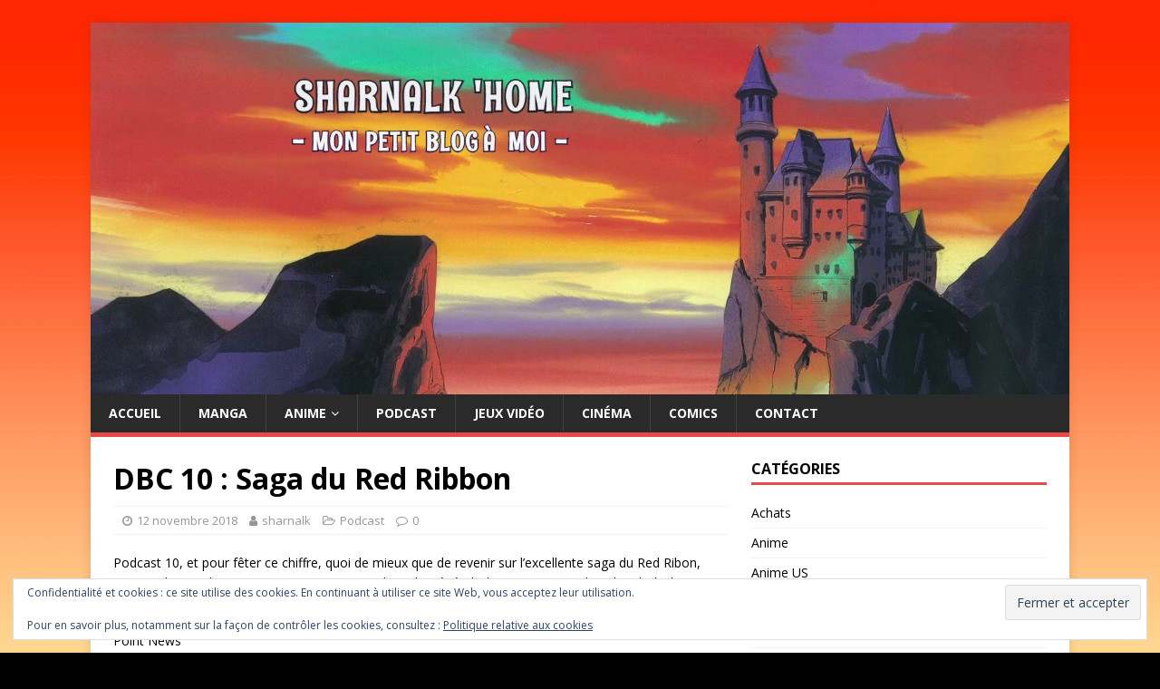

--- FILE ---
content_type: text/html; charset=utf-8
request_url: https://www.google.com/recaptcha/api2/anchor?ar=1&k=6LfmYDIpAAAAAGlzIfFQ0CWbZOCm3e9_P6faI8-n&co=aHR0cHM6Ly9zaGFybmFsay5jb206NDQz&hl=en&v=PoyoqOPhxBO7pBk68S4YbpHZ&size=normal&anchor-ms=20000&execute-ms=30000&cb=tyn1nr4je2z9
body_size: 49382
content:
<!DOCTYPE HTML><html dir="ltr" lang="en"><head><meta http-equiv="Content-Type" content="text/html; charset=UTF-8">
<meta http-equiv="X-UA-Compatible" content="IE=edge">
<title>reCAPTCHA</title>
<style type="text/css">
/* cyrillic-ext */
@font-face {
  font-family: 'Roboto';
  font-style: normal;
  font-weight: 400;
  font-stretch: 100%;
  src: url(//fonts.gstatic.com/s/roboto/v48/KFO7CnqEu92Fr1ME7kSn66aGLdTylUAMa3GUBHMdazTgWw.woff2) format('woff2');
  unicode-range: U+0460-052F, U+1C80-1C8A, U+20B4, U+2DE0-2DFF, U+A640-A69F, U+FE2E-FE2F;
}
/* cyrillic */
@font-face {
  font-family: 'Roboto';
  font-style: normal;
  font-weight: 400;
  font-stretch: 100%;
  src: url(//fonts.gstatic.com/s/roboto/v48/KFO7CnqEu92Fr1ME7kSn66aGLdTylUAMa3iUBHMdazTgWw.woff2) format('woff2');
  unicode-range: U+0301, U+0400-045F, U+0490-0491, U+04B0-04B1, U+2116;
}
/* greek-ext */
@font-face {
  font-family: 'Roboto';
  font-style: normal;
  font-weight: 400;
  font-stretch: 100%;
  src: url(//fonts.gstatic.com/s/roboto/v48/KFO7CnqEu92Fr1ME7kSn66aGLdTylUAMa3CUBHMdazTgWw.woff2) format('woff2');
  unicode-range: U+1F00-1FFF;
}
/* greek */
@font-face {
  font-family: 'Roboto';
  font-style: normal;
  font-weight: 400;
  font-stretch: 100%;
  src: url(//fonts.gstatic.com/s/roboto/v48/KFO7CnqEu92Fr1ME7kSn66aGLdTylUAMa3-UBHMdazTgWw.woff2) format('woff2');
  unicode-range: U+0370-0377, U+037A-037F, U+0384-038A, U+038C, U+038E-03A1, U+03A3-03FF;
}
/* math */
@font-face {
  font-family: 'Roboto';
  font-style: normal;
  font-weight: 400;
  font-stretch: 100%;
  src: url(//fonts.gstatic.com/s/roboto/v48/KFO7CnqEu92Fr1ME7kSn66aGLdTylUAMawCUBHMdazTgWw.woff2) format('woff2');
  unicode-range: U+0302-0303, U+0305, U+0307-0308, U+0310, U+0312, U+0315, U+031A, U+0326-0327, U+032C, U+032F-0330, U+0332-0333, U+0338, U+033A, U+0346, U+034D, U+0391-03A1, U+03A3-03A9, U+03B1-03C9, U+03D1, U+03D5-03D6, U+03F0-03F1, U+03F4-03F5, U+2016-2017, U+2034-2038, U+203C, U+2040, U+2043, U+2047, U+2050, U+2057, U+205F, U+2070-2071, U+2074-208E, U+2090-209C, U+20D0-20DC, U+20E1, U+20E5-20EF, U+2100-2112, U+2114-2115, U+2117-2121, U+2123-214F, U+2190, U+2192, U+2194-21AE, U+21B0-21E5, U+21F1-21F2, U+21F4-2211, U+2213-2214, U+2216-22FF, U+2308-230B, U+2310, U+2319, U+231C-2321, U+2336-237A, U+237C, U+2395, U+239B-23B7, U+23D0, U+23DC-23E1, U+2474-2475, U+25AF, U+25B3, U+25B7, U+25BD, U+25C1, U+25CA, U+25CC, U+25FB, U+266D-266F, U+27C0-27FF, U+2900-2AFF, U+2B0E-2B11, U+2B30-2B4C, U+2BFE, U+3030, U+FF5B, U+FF5D, U+1D400-1D7FF, U+1EE00-1EEFF;
}
/* symbols */
@font-face {
  font-family: 'Roboto';
  font-style: normal;
  font-weight: 400;
  font-stretch: 100%;
  src: url(//fonts.gstatic.com/s/roboto/v48/KFO7CnqEu92Fr1ME7kSn66aGLdTylUAMaxKUBHMdazTgWw.woff2) format('woff2');
  unicode-range: U+0001-000C, U+000E-001F, U+007F-009F, U+20DD-20E0, U+20E2-20E4, U+2150-218F, U+2190, U+2192, U+2194-2199, U+21AF, U+21E6-21F0, U+21F3, U+2218-2219, U+2299, U+22C4-22C6, U+2300-243F, U+2440-244A, U+2460-24FF, U+25A0-27BF, U+2800-28FF, U+2921-2922, U+2981, U+29BF, U+29EB, U+2B00-2BFF, U+4DC0-4DFF, U+FFF9-FFFB, U+10140-1018E, U+10190-1019C, U+101A0, U+101D0-101FD, U+102E0-102FB, U+10E60-10E7E, U+1D2C0-1D2D3, U+1D2E0-1D37F, U+1F000-1F0FF, U+1F100-1F1AD, U+1F1E6-1F1FF, U+1F30D-1F30F, U+1F315, U+1F31C, U+1F31E, U+1F320-1F32C, U+1F336, U+1F378, U+1F37D, U+1F382, U+1F393-1F39F, U+1F3A7-1F3A8, U+1F3AC-1F3AF, U+1F3C2, U+1F3C4-1F3C6, U+1F3CA-1F3CE, U+1F3D4-1F3E0, U+1F3ED, U+1F3F1-1F3F3, U+1F3F5-1F3F7, U+1F408, U+1F415, U+1F41F, U+1F426, U+1F43F, U+1F441-1F442, U+1F444, U+1F446-1F449, U+1F44C-1F44E, U+1F453, U+1F46A, U+1F47D, U+1F4A3, U+1F4B0, U+1F4B3, U+1F4B9, U+1F4BB, U+1F4BF, U+1F4C8-1F4CB, U+1F4D6, U+1F4DA, U+1F4DF, U+1F4E3-1F4E6, U+1F4EA-1F4ED, U+1F4F7, U+1F4F9-1F4FB, U+1F4FD-1F4FE, U+1F503, U+1F507-1F50B, U+1F50D, U+1F512-1F513, U+1F53E-1F54A, U+1F54F-1F5FA, U+1F610, U+1F650-1F67F, U+1F687, U+1F68D, U+1F691, U+1F694, U+1F698, U+1F6AD, U+1F6B2, U+1F6B9-1F6BA, U+1F6BC, U+1F6C6-1F6CF, U+1F6D3-1F6D7, U+1F6E0-1F6EA, U+1F6F0-1F6F3, U+1F6F7-1F6FC, U+1F700-1F7FF, U+1F800-1F80B, U+1F810-1F847, U+1F850-1F859, U+1F860-1F887, U+1F890-1F8AD, U+1F8B0-1F8BB, U+1F8C0-1F8C1, U+1F900-1F90B, U+1F93B, U+1F946, U+1F984, U+1F996, U+1F9E9, U+1FA00-1FA6F, U+1FA70-1FA7C, U+1FA80-1FA89, U+1FA8F-1FAC6, U+1FACE-1FADC, U+1FADF-1FAE9, U+1FAF0-1FAF8, U+1FB00-1FBFF;
}
/* vietnamese */
@font-face {
  font-family: 'Roboto';
  font-style: normal;
  font-weight: 400;
  font-stretch: 100%;
  src: url(//fonts.gstatic.com/s/roboto/v48/KFO7CnqEu92Fr1ME7kSn66aGLdTylUAMa3OUBHMdazTgWw.woff2) format('woff2');
  unicode-range: U+0102-0103, U+0110-0111, U+0128-0129, U+0168-0169, U+01A0-01A1, U+01AF-01B0, U+0300-0301, U+0303-0304, U+0308-0309, U+0323, U+0329, U+1EA0-1EF9, U+20AB;
}
/* latin-ext */
@font-face {
  font-family: 'Roboto';
  font-style: normal;
  font-weight: 400;
  font-stretch: 100%;
  src: url(//fonts.gstatic.com/s/roboto/v48/KFO7CnqEu92Fr1ME7kSn66aGLdTylUAMa3KUBHMdazTgWw.woff2) format('woff2');
  unicode-range: U+0100-02BA, U+02BD-02C5, U+02C7-02CC, U+02CE-02D7, U+02DD-02FF, U+0304, U+0308, U+0329, U+1D00-1DBF, U+1E00-1E9F, U+1EF2-1EFF, U+2020, U+20A0-20AB, U+20AD-20C0, U+2113, U+2C60-2C7F, U+A720-A7FF;
}
/* latin */
@font-face {
  font-family: 'Roboto';
  font-style: normal;
  font-weight: 400;
  font-stretch: 100%;
  src: url(//fonts.gstatic.com/s/roboto/v48/KFO7CnqEu92Fr1ME7kSn66aGLdTylUAMa3yUBHMdazQ.woff2) format('woff2');
  unicode-range: U+0000-00FF, U+0131, U+0152-0153, U+02BB-02BC, U+02C6, U+02DA, U+02DC, U+0304, U+0308, U+0329, U+2000-206F, U+20AC, U+2122, U+2191, U+2193, U+2212, U+2215, U+FEFF, U+FFFD;
}
/* cyrillic-ext */
@font-face {
  font-family: 'Roboto';
  font-style: normal;
  font-weight: 500;
  font-stretch: 100%;
  src: url(//fonts.gstatic.com/s/roboto/v48/KFO7CnqEu92Fr1ME7kSn66aGLdTylUAMa3GUBHMdazTgWw.woff2) format('woff2');
  unicode-range: U+0460-052F, U+1C80-1C8A, U+20B4, U+2DE0-2DFF, U+A640-A69F, U+FE2E-FE2F;
}
/* cyrillic */
@font-face {
  font-family: 'Roboto';
  font-style: normal;
  font-weight: 500;
  font-stretch: 100%;
  src: url(//fonts.gstatic.com/s/roboto/v48/KFO7CnqEu92Fr1ME7kSn66aGLdTylUAMa3iUBHMdazTgWw.woff2) format('woff2');
  unicode-range: U+0301, U+0400-045F, U+0490-0491, U+04B0-04B1, U+2116;
}
/* greek-ext */
@font-face {
  font-family: 'Roboto';
  font-style: normal;
  font-weight: 500;
  font-stretch: 100%;
  src: url(//fonts.gstatic.com/s/roboto/v48/KFO7CnqEu92Fr1ME7kSn66aGLdTylUAMa3CUBHMdazTgWw.woff2) format('woff2');
  unicode-range: U+1F00-1FFF;
}
/* greek */
@font-face {
  font-family: 'Roboto';
  font-style: normal;
  font-weight: 500;
  font-stretch: 100%;
  src: url(//fonts.gstatic.com/s/roboto/v48/KFO7CnqEu92Fr1ME7kSn66aGLdTylUAMa3-UBHMdazTgWw.woff2) format('woff2');
  unicode-range: U+0370-0377, U+037A-037F, U+0384-038A, U+038C, U+038E-03A1, U+03A3-03FF;
}
/* math */
@font-face {
  font-family: 'Roboto';
  font-style: normal;
  font-weight: 500;
  font-stretch: 100%;
  src: url(//fonts.gstatic.com/s/roboto/v48/KFO7CnqEu92Fr1ME7kSn66aGLdTylUAMawCUBHMdazTgWw.woff2) format('woff2');
  unicode-range: U+0302-0303, U+0305, U+0307-0308, U+0310, U+0312, U+0315, U+031A, U+0326-0327, U+032C, U+032F-0330, U+0332-0333, U+0338, U+033A, U+0346, U+034D, U+0391-03A1, U+03A3-03A9, U+03B1-03C9, U+03D1, U+03D5-03D6, U+03F0-03F1, U+03F4-03F5, U+2016-2017, U+2034-2038, U+203C, U+2040, U+2043, U+2047, U+2050, U+2057, U+205F, U+2070-2071, U+2074-208E, U+2090-209C, U+20D0-20DC, U+20E1, U+20E5-20EF, U+2100-2112, U+2114-2115, U+2117-2121, U+2123-214F, U+2190, U+2192, U+2194-21AE, U+21B0-21E5, U+21F1-21F2, U+21F4-2211, U+2213-2214, U+2216-22FF, U+2308-230B, U+2310, U+2319, U+231C-2321, U+2336-237A, U+237C, U+2395, U+239B-23B7, U+23D0, U+23DC-23E1, U+2474-2475, U+25AF, U+25B3, U+25B7, U+25BD, U+25C1, U+25CA, U+25CC, U+25FB, U+266D-266F, U+27C0-27FF, U+2900-2AFF, U+2B0E-2B11, U+2B30-2B4C, U+2BFE, U+3030, U+FF5B, U+FF5D, U+1D400-1D7FF, U+1EE00-1EEFF;
}
/* symbols */
@font-face {
  font-family: 'Roboto';
  font-style: normal;
  font-weight: 500;
  font-stretch: 100%;
  src: url(//fonts.gstatic.com/s/roboto/v48/KFO7CnqEu92Fr1ME7kSn66aGLdTylUAMaxKUBHMdazTgWw.woff2) format('woff2');
  unicode-range: U+0001-000C, U+000E-001F, U+007F-009F, U+20DD-20E0, U+20E2-20E4, U+2150-218F, U+2190, U+2192, U+2194-2199, U+21AF, U+21E6-21F0, U+21F3, U+2218-2219, U+2299, U+22C4-22C6, U+2300-243F, U+2440-244A, U+2460-24FF, U+25A0-27BF, U+2800-28FF, U+2921-2922, U+2981, U+29BF, U+29EB, U+2B00-2BFF, U+4DC0-4DFF, U+FFF9-FFFB, U+10140-1018E, U+10190-1019C, U+101A0, U+101D0-101FD, U+102E0-102FB, U+10E60-10E7E, U+1D2C0-1D2D3, U+1D2E0-1D37F, U+1F000-1F0FF, U+1F100-1F1AD, U+1F1E6-1F1FF, U+1F30D-1F30F, U+1F315, U+1F31C, U+1F31E, U+1F320-1F32C, U+1F336, U+1F378, U+1F37D, U+1F382, U+1F393-1F39F, U+1F3A7-1F3A8, U+1F3AC-1F3AF, U+1F3C2, U+1F3C4-1F3C6, U+1F3CA-1F3CE, U+1F3D4-1F3E0, U+1F3ED, U+1F3F1-1F3F3, U+1F3F5-1F3F7, U+1F408, U+1F415, U+1F41F, U+1F426, U+1F43F, U+1F441-1F442, U+1F444, U+1F446-1F449, U+1F44C-1F44E, U+1F453, U+1F46A, U+1F47D, U+1F4A3, U+1F4B0, U+1F4B3, U+1F4B9, U+1F4BB, U+1F4BF, U+1F4C8-1F4CB, U+1F4D6, U+1F4DA, U+1F4DF, U+1F4E3-1F4E6, U+1F4EA-1F4ED, U+1F4F7, U+1F4F9-1F4FB, U+1F4FD-1F4FE, U+1F503, U+1F507-1F50B, U+1F50D, U+1F512-1F513, U+1F53E-1F54A, U+1F54F-1F5FA, U+1F610, U+1F650-1F67F, U+1F687, U+1F68D, U+1F691, U+1F694, U+1F698, U+1F6AD, U+1F6B2, U+1F6B9-1F6BA, U+1F6BC, U+1F6C6-1F6CF, U+1F6D3-1F6D7, U+1F6E0-1F6EA, U+1F6F0-1F6F3, U+1F6F7-1F6FC, U+1F700-1F7FF, U+1F800-1F80B, U+1F810-1F847, U+1F850-1F859, U+1F860-1F887, U+1F890-1F8AD, U+1F8B0-1F8BB, U+1F8C0-1F8C1, U+1F900-1F90B, U+1F93B, U+1F946, U+1F984, U+1F996, U+1F9E9, U+1FA00-1FA6F, U+1FA70-1FA7C, U+1FA80-1FA89, U+1FA8F-1FAC6, U+1FACE-1FADC, U+1FADF-1FAE9, U+1FAF0-1FAF8, U+1FB00-1FBFF;
}
/* vietnamese */
@font-face {
  font-family: 'Roboto';
  font-style: normal;
  font-weight: 500;
  font-stretch: 100%;
  src: url(//fonts.gstatic.com/s/roboto/v48/KFO7CnqEu92Fr1ME7kSn66aGLdTylUAMa3OUBHMdazTgWw.woff2) format('woff2');
  unicode-range: U+0102-0103, U+0110-0111, U+0128-0129, U+0168-0169, U+01A0-01A1, U+01AF-01B0, U+0300-0301, U+0303-0304, U+0308-0309, U+0323, U+0329, U+1EA0-1EF9, U+20AB;
}
/* latin-ext */
@font-face {
  font-family: 'Roboto';
  font-style: normal;
  font-weight: 500;
  font-stretch: 100%;
  src: url(//fonts.gstatic.com/s/roboto/v48/KFO7CnqEu92Fr1ME7kSn66aGLdTylUAMa3KUBHMdazTgWw.woff2) format('woff2');
  unicode-range: U+0100-02BA, U+02BD-02C5, U+02C7-02CC, U+02CE-02D7, U+02DD-02FF, U+0304, U+0308, U+0329, U+1D00-1DBF, U+1E00-1E9F, U+1EF2-1EFF, U+2020, U+20A0-20AB, U+20AD-20C0, U+2113, U+2C60-2C7F, U+A720-A7FF;
}
/* latin */
@font-face {
  font-family: 'Roboto';
  font-style: normal;
  font-weight: 500;
  font-stretch: 100%;
  src: url(//fonts.gstatic.com/s/roboto/v48/KFO7CnqEu92Fr1ME7kSn66aGLdTylUAMa3yUBHMdazQ.woff2) format('woff2');
  unicode-range: U+0000-00FF, U+0131, U+0152-0153, U+02BB-02BC, U+02C6, U+02DA, U+02DC, U+0304, U+0308, U+0329, U+2000-206F, U+20AC, U+2122, U+2191, U+2193, U+2212, U+2215, U+FEFF, U+FFFD;
}
/* cyrillic-ext */
@font-face {
  font-family: 'Roboto';
  font-style: normal;
  font-weight: 900;
  font-stretch: 100%;
  src: url(//fonts.gstatic.com/s/roboto/v48/KFO7CnqEu92Fr1ME7kSn66aGLdTylUAMa3GUBHMdazTgWw.woff2) format('woff2');
  unicode-range: U+0460-052F, U+1C80-1C8A, U+20B4, U+2DE0-2DFF, U+A640-A69F, U+FE2E-FE2F;
}
/* cyrillic */
@font-face {
  font-family: 'Roboto';
  font-style: normal;
  font-weight: 900;
  font-stretch: 100%;
  src: url(//fonts.gstatic.com/s/roboto/v48/KFO7CnqEu92Fr1ME7kSn66aGLdTylUAMa3iUBHMdazTgWw.woff2) format('woff2');
  unicode-range: U+0301, U+0400-045F, U+0490-0491, U+04B0-04B1, U+2116;
}
/* greek-ext */
@font-face {
  font-family: 'Roboto';
  font-style: normal;
  font-weight: 900;
  font-stretch: 100%;
  src: url(//fonts.gstatic.com/s/roboto/v48/KFO7CnqEu92Fr1ME7kSn66aGLdTylUAMa3CUBHMdazTgWw.woff2) format('woff2');
  unicode-range: U+1F00-1FFF;
}
/* greek */
@font-face {
  font-family: 'Roboto';
  font-style: normal;
  font-weight: 900;
  font-stretch: 100%;
  src: url(//fonts.gstatic.com/s/roboto/v48/KFO7CnqEu92Fr1ME7kSn66aGLdTylUAMa3-UBHMdazTgWw.woff2) format('woff2');
  unicode-range: U+0370-0377, U+037A-037F, U+0384-038A, U+038C, U+038E-03A1, U+03A3-03FF;
}
/* math */
@font-face {
  font-family: 'Roboto';
  font-style: normal;
  font-weight: 900;
  font-stretch: 100%;
  src: url(//fonts.gstatic.com/s/roboto/v48/KFO7CnqEu92Fr1ME7kSn66aGLdTylUAMawCUBHMdazTgWw.woff2) format('woff2');
  unicode-range: U+0302-0303, U+0305, U+0307-0308, U+0310, U+0312, U+0315, U+031A, U+0326-0327, U+032C, U+032F-0330, U+0332-0333, U+0338, U+033A, U+0346, U+034D, U+0391-03A1, U+03A3-03A9, U+03B1-03C9, U+03D1, U+03D5-03D6, U+03F0-03F1, U+03F4-03F5, U+2016-2017, U+2034-2038, U+203C, U+2040, U+2043, U+2047, U+2050, U+2057, U+205F, U+2070-2071, U+2074-208E, U+2090-209C, U+20D0-20DC, U+20E1, U+20E5-20EF, U+2100-2112, U+2114-2115, U+2117-2121, U+2123-214F, U+2190, U+2192, U+2194-21AE, U+21B0-21E5, U+21F1-21F2, U+21F4-2211, U+2213-2214, U+2216-22FF, U+2308-230B, U+2310, U+2319, U+231C-2321, U+2336-237A, U+237C, U+2395, U+239B-23B7, U+23D0, U+23DC-23E1, U+2474-2475, U+25AF, U+25B3, U+25B7, U+25BD, U+25C1, U+25CA, U+25CC, U+25FB, U+266D-266F, U+27C0-27FF, U+2900-2AFF, U+2B0E-2B11, U+2B30-2B4C, U+2BFE, U+3030, U+FF5B, U+FF5D, U+1D400-1D7FF, U+1EE00-1EEFF;
}
/* symbols */
@font-face {
  font-family: 'Roboto';
  font-style: normal;
  font-weight: 900;
  font-stretch: 100%;
  src: url(//fonts.gstatic.com/s/roboto/v48/KFO7CnqEu92Fr1ME7kSn66aGLdTylUAMaxKUBHMdazTgWw.woff2) format('woff2');
  unicode-range: U+0001-000C, U+000E-001F, U+007F-009F, U+20DD-20E0, U+20E2-20E4, U+2150-218F, U+2190, U+2192, U+2194-2199, U+21AF, U+21E6-21F0, U+21F3, U+2218-2219, U+2299, U+22C4-22C6, U+2300-243F, U+2440-244A, U+2460-24FF, U+25A0-27BF, U+2800-28FF, U+2921-2922, U+2981, U+29BF, U+29EB, U+2B00-2BFF, U+4DC0-4DFF, U+FFF9-FFFB, U+10140-1018E, U+10190-1019C, U+101A0, U+101D0-101FD, U+102E0-102FB, U+10E60-10E7E, U+1D2C0-1D2D3, U+1D2E0-1D37F, U+1F000-1F0FF, U+1F100-1F1AD, U+1F1E6-1F1FF, U+1F30D-1F30F, U+1F315, U+1F31C, U+1F31E, U+1F320-1F32C, U+1F336, U+1F378, U+1F37D, U+1F382, U+1F393-1F39F, U+1F3A7-1F3A8, U+1F3AC-1F3AF, U+1F3C2, U+1F3C4-1F3C6, U+1F3CA-1F3CE, U+1F3D4-1F3E0, U+1F3ED, U+1F3F1-1F3F3, U+1F3F5-1F3F7, U+1F408, U+1F415, U+1F41F, U+1F426, U+1F43F, U+1F441-1F442, U+1F444, U+1F446-1F449, U+1F44C-1F44E, U+1F453, U+1F46A, U+1F47D, U+1F4A3, U+1F4B0, U+1F4B3, U+1F4B9, U+1F4BB, U+1F4BF, U+1F4C8-1F4CB, U+1F4D6, U+1F4DA, U+1F4DF, U+1F4E3-1F4E6, U+1F4EA-1F4ED, U+1F4F7, U+1F4F9-1F4FB, U+1F4FD-1F4FE, U+1F503, U+1F507-1F50B, U+1F50D, U+1F512-1F513, U+1F53E-1F54A, U+1F54F-1F5FA, U+1F610, U+1F650-1F67F, U+1F687, U+1F68D, U+1F691, U+1F694, U+1F698, U+1F6AD, U+1F6B2, U+1F6B9-1F6BA, U+1F6BC, U+1F6C6-1F6CF, U+1F6D3-1F6D7, U+1F6E0-1F6EA, U+1F6F0-1F6F3, U+1F6F7-1F6FC, U+1F700-1F7FF, U+1F800-1F80B, U+1F810-1F847, U+1F850-1F859, U+1F860-1F887, U+1F890-1F8AD, U+1F8B0-1F8BB, U+1F8C0-1F8C1, U+1F900-1F90B, U+1F93B, U+1F946, U+1F984, U+1F996, U+1F9E9, U+1FA00-1FA6F, U+1FA70-1FA7C, U+1FA80-1FA89, U+1FA8F-1FAC6, U+1FACE-1FADC, U+1FADF-1FAE9, U+1FAF0-1FAF8, U+1FB00-1FBFF;
}
/* vietnamese */
@font-face {
  font-family: 'Roboto';
  font-style: normal;
  font-weight: 900;
  font-stretch: 100%;
  src: url(//fonts.gstatic.com/s/roboto/v48/KFO7CnqEu92Fr1ME7kSn66aGLdTylUAMa3OUBHMdazTgWw.woff2) format('woff2');
  unicode-range: U+0102-0103, U+0110-0111, U+0128-0129, U+0168-0169, U+01A0-01A1, U+01AF-01B0, U+0300-0301, U+0303-0304, U+0308-0309, U+0323, U+0329, U+1EA0-1EF9, U+20AB;
}
/* latin-ext */
@font-face {
  font-family: 'Roboto';
  font-style: normal;
  font-weight: 900;
  font-stretch: 100%;
  src: url(//fonts.gstatic.com/s/roboto/v48/KFO7CnqEu92Fr1ME7kSn66aGLdTylUAMa3KUBHMdazTgWw.woff2) format('woff2');
  unicode-range: U+0100-02BA, U+02BD-02C5, U+02C7-02CC, U+02CE-02D7, U+02DD-02FF, U+0304, U+0308, U+0329, U+1D00-1DBF, U+1E00-1E9F, U+1EF2-1EFF, U+2020, U+20A0-20AB, U+20AD-20C0, U+2113, U+2C60-2C7F, U+A720-A7FF;
}
/* latin */
@font-face {
  font-family: 'Roboto';
  font-style: normal;
  font-weight: 900;
  font-stretch: 100%;
  src: url(//fonts.gstatic.com/s/roboto/v48/KFO7CnqEu92Fr1ME7kSn66aGLdTylUAMa3yUBHMdazQ.woff2) format('woff2');
  unicode-range: U+0000-00FF, U+0131, U+0152-0153, U+02BB-02BC, U+02C6, U+02DA, U+02DC, U+0304, U+0308, U+0329, U+2000-206F, U+20AC, U+2122, U+2191, U+2193, U+2212, U+2215, U+FEFF, U+FFFD;
}

</style>
<link rel="stylesheet" type="text/css" href="https://www.gstatic.com/recaptcha/releases/PoyoqOPhxBO7pBk68S4YbpHZ/styles__ltr.css">
<script nonce="H0w-X6E_68vMcW1mnXj9ig" type="text/javascript">window['__recaptcha_api'] = 'https://www.google.com/recaptcha/api2/';</script>
<script type="text/javascript" src="https://www.gstatic.com/recaptcha/releases/PoyoqOPhxBO7pBk68S4YbpHZ/recaptcha__en.js" nonce="H0w-X6E_68vMcW1mnXj9ig">
      
    </script></head>
<body><div id="rc-anchor-alert" class="rc-anchor-alert"></div>
<input type="hidden" id="recaptcha-token" value="[base64]">
<script type="text/javascript" nonce="H0w-X6E_68vMcW1mnXj9ig">
      recaptcha.anchor.Main.init("[\x22ainput\x22,[\x22bgdata\x22,\x22\x22,\[base64]/[base64]/[base64]/[base64]/[base64]/UltsKytdPUU6KEU8MjA0OD9SW2wrK109RT4+NnwxOTI6KChFJjY0NTEyKT09NTUyOTYmJk0rMTxjLmxlbmd0aCYmKGMuY2hhckNvZGVBdChNKzEpJjY0NTEyKT09NTYzMjA/[base64]/[base64]/[base64]/[base64]/[base64]/[base64]/[base64]\x22,\[base64]\\u003d\x22,\x22wrTCszzDijhrCsKsw6rDjsK6wrJzGDjDvxTDnsKFwpRUwp4lw6VlwpUiwpsRaBDCtTxhZjc5GsKKTHfDksO3KUbCoXMbNXRyw44gwqDCoiE0wqIUEQfCtTVhw4jDkzVmw47Dh1HDjwo8PsOnw6jDlmU/[base64]/Cn8KrFMOkPsKAw5J5Q2jCng3Clk5Nwqx6FsKiw47DvsKgEcKnSkvDs8OOScOuDsKBFUXCscOvw6jCgAbDqQVvwpgoasKEwroAw6HCq8ODCRDCssOgwoEBOjZEw6EGTA1Aw6FldcOXwpvDocOsa2sPCg7DpsK6w5nDhFbCmcOeWsKJKH/DvMKYCVDCuDFmJSVTRcKTwr/DrMKVwq7DshccMcKnBXrCiWEqwotzwrXCtcKQFAVPEMKLbsOOTQnDqQ3Ds8OoK0ZIe1ESwprDikzDhULCshjDtcO9IMKtL8KGworCr8O8Ej9mwp/Cq8OPGQRGw7vDjsOKwr3Dq8OiXMKRU1RZw6UVwqcIwqHDh8OfwqYlGXjCsMK2w792QAcpwpECK8K9aC/[base64]/CcKbRG5Pw6nDvzQbOsKMwpkAwppAw4xxCw0hXMKlw6ZZHgd8w5pHw6TDmn44bMO2dR4gJHzCvWfDvDN8wrlhw4bDvMOWP8KIZl1AesOtPMO8wrY9wpl/EiDDsDlxGcKlUG7CuBrDucOnwpAPUsK9QMOHwptGwrJ8w7bDrD9Zw4gpwotnU8OqD2Exw4LCr8KpMhjDh8Otw4p4wolQwpwRUXLCjlnDi0jDpDoILANWYMKeBsK5w4I0ASPDj8K/[base64]/wqVywrxKw7vCuMOEL0rDiHtYRcKREAnDow8NBsOcw5nCg8OowqjCjcOrO3XDkcOuw6Quw7bDvWbDtj9qwrXDvXA6wqXCgcOCd8OMwrzDj8KwJBgQw4jCjmQuNcOZwoMWaMOyw6UnbUdHEsKaeMKackbDghtpwoVZw6vDqMKXwpZaRMOHwpjCu8O/worDr0bDiQpHwr3CrMK2wqXDnsOWZsKxwqgkAnYSaMObwr7ClzwrETrCgMO4ZVhJwrTDnU4RwoRJTcKJKsK/UMOqeSAhCMONw4PCknUVw5I8K8K/wpczaFLCu8KjwoDDscODZ8OcZ1zDmQpqwr40w6xgBAjCncKPDcOFw4cGTcOoKWfDtMO8w6TCrBE9w65ZQcKVw7BpTcKtTkQBwr0+wrfDk8KEwoZawoJtw5AnZGXCp8K5wpTCnMKpwp8hPsO5w4nDk3M/wqjDucO3w7HDhVYMK8K9wpoRLBJWEMOFw57DkMKOwrpPSTBuw6Ybw4vCvx7CjQUiWsOtw6vCmCXCkcKIOcOzYsO9woRTwrBnQxonw5rDhFHCrsObFsO3w7dlw4F3B8OWwoRcwrfDiQFcFUUpAFgbw5VFIsOtw7o0w6/CvcOHw6JLwofDvkLCgsOdwrTDtWbCiyMDw6t3H3PDjx9Jwq3DsBDDnx3CksKcwonCj8OLVcK6wr1Lwoc6cHtxREJFw40bw5LDl1rCkcK/wonCvcOnwrfDmMKBbEhSDQwdK0FZHGLDm8KXwroPw4B2PcK6ZcO4w4rCv8OkAcOiwrHClXE/FcOZFFLCj0c5w5jDji7Cjko9ZMO3w50hw5HCrmFyHSfDpMKQw48jKsKUw5LDr8OjfcOCwoIqVDvCkWTDqzJiw67CrHN3c8KoMEXDnQBvw7t9WcKdM8KGJsKnYGg6wqEewoN5w4M0w7pAw7vDtSEMWVQHEMKLw75CNMOWwqPDtcOVO8K4w4nDpVVvBcOBTsK1fW/CpxxWwrJhw4/CuUlxQjNdw6TCgVIawqB7TMOJD8O0Ow0rCRJPwpbCh2RXwp3CtW3CtUPDhsKEeF/Cu3lDM8OBw4tww7g/[base64]/CqsKMfXTDqQDCmsKGw554LMO0wrvCncKLS8OIFUHDq8KJwp0TwprCr8K4w7zDq3bCs3sCw4EPwqA9w7bChMKGwo7DjsOJVcKjDcOzw6hrwqXDs8Kowo1Lw6zCvSMePcKBDcOfZUrCl8OmEX/CpMObw4kzw6JUw4MtesOsa8KMw4Etw5TCjy/[base64]/DuFdFPTvDpAzDm1RdScODP8OlwrjDgsKyTcKMwogNw64oQmc/[base64]/JBsrLGQDFMOZwo3Dtm9kbBjDssOcwrjDrcKzZcKfw6VVbD7CvsOHYDA5wp/[base64]/[base64]/DrghLwrDCsirCryY+w65qTsOPwpnDihHCicK6wpcRw7bCiHNQwoNFV8KkXMKFfcOYBTfClFgBK1QrPcOfASgvw5DCn17DksKaw73CrcKFdEA0w5lowrFEZFYYw7fDphTCnMKpLn7DqS/DiWfCncKTNXsMOVQ9wqHCscO0bcK7wrHDlMKsD8KqYcOmYhzDtcOnZF7Cm8OgJR0rw50/[base64]/[base64]/DisOhw6bDnsOBw5ctdV11bXpSwpvCqErDqVLCi8OEw5fDlMKFUnjDkEXDh8OLwoDDpcKdwpsqPxTCpDEfNhDCsMO/GErCkXTCr8OGwr/CnGI4URRTw7rCq1nCkBNvEVhhw5bDkgh+SxxVFsKNQMOmKijDksKMacOlw48bO2J6wqzDuMOCD8K+WS83NMKSw6TCtSbCrlIawrjDn8O2wpzCrcO+w5/CjsKMwosbw7fCo8K1I8KewonCnU1cwo8gdVrDucKTwrfDu8OdH8OMQWjDp8OcfyjDv1jDhsKOw64/VMKbwpjDhFjCv8OYclh2ScOJS8O2w7DDhcO+wopLwqzDkDEyw7rDgMK3w6xKLcOAfsKJTHHDjMO+E8K0wrpZFkA7csK+w5JfwpxULcK0FcKLw47CtiDCo8KPLcO2a3LDrsO7OcK/LMOlw7RbwpbCgMOwcjoKbcOMSiUjw449w7l7dnULY8OjEBU1c8KdHBHDuXPDkcO3w7Rzw5bCs8KEw5zCnMKneGkmwo1HdMKiIT3DnsK1woFxeQN9wobCuDvDoAMiFMOrwpF/[base64]/wrh+w58YwqvCnAkzYcK/w4BKwq/[base64]/CqsKpw6VRwqdCRhI0SlgKRcOWcHnDvMKtXsKZw5J2JQtvwoFyB8O9P8K1bcOww5cQwr5/BMOKwpB9IMKiw4Y4wpVFecKsVcOeAsO+MEd8wqPCiV/DpsKEwpTDmsKCSMKgemAUJH0wblAKwrZCB1XDn8Krwo4vEEYPwql9MV3CtMOtw5rCiHDDgcOucMOYe8KcwoUyYcOSEAUsdV8FCCjDuSDCjsKoYMKFwrbCtMK6fyrCoMKsb1HDr8KOBTouHsKQSMO+wq3DlwfDrMKfw4/DscOCwq/DjX4cdy0GwpwYYTLDkcKFw4M7w5N5w4kbwrLDj8KEKyc6w41yw6zDt33DhcOBEsOQDMO/[base64]/Dl8OMw7BUNcODIsKXYcK4D8Kdwqpiwr0Lw6nDlFcLwprDrlNzwrfCsxBow6fDlUN+bnNTZcKrwqMMEsKWPMK3acOWI8OfSmoKwpVnCgvDvsOnwq7Dv1nCt0sbwqJfN8OxGcKXwqvDhWJ9XMKWw6rDqDpKw73Dk8OuwrRAw4fCi8ObLhnCj8OWW0Z/w7zDiMKCw4omwp4gw5XDhCJFwoXDgnNrw6bCocOtF8KRwowFRMKmw7Nww5s2w4XDtsOQw4dgAMOvw6XDmsKPw711w7jCgcOlw4PCk1XCgjwBNx7DhEpiQzF6A8KeZcOOw5wEwodaw7LChBNAw4UTwp7DiCrDs8KSw6nDicOjUcOxw6p9w7dROUM6PcOnw7NDw6/DgcKOw63CkVzDn8KkMiYXEcKCODlUaVA2TUDDkTgIw6PCiGgPMcKFEsOUw6DCsm3CvWE8wrFobcOxGHF2wrwgQFDDlMKlwpNywphYJnjCsVlVesKRw4M/GsKdJRHCtMOiwprCtz3DmcKGw4Rhw71VA8OUNMK3wpfDhcKZYUHCicOow4fDlMOUJgfDsAjDmAZDwqATwoXCqsOZb2/[base64]/DlTfCqgVOaFDChk0Uwp3Csi54dcKCPMKKTEDDr2/CiDgUa8OfMMOhwpXCg0h1wofCgsOhwqMoezLDh2ROBjzDlTQMwo3Do1vCpWXCqgltwog3wrXCj2BKG3EhX8KXEWwAQsOwwpQtwrgkw4kRwqwkbRfDhB52P8OJccKOw6XCk8Oxw7/CrW8eacO1w7IKZcOXTGQ0QHASwocfwqxSwprDuMKJBMO0w7fDk8KtQDAbBkrDocOtwrwjw7Eiwp/DqyTDl8Kxw5Nrw6bClwzCocO5PxsyKkHDhcODFgk/w7nDrCDCtcOuw5hgF3IhwoY5BsK+asOvw6MEwqU+GMKqw7vCu8KVAsKgwrg1ADzDm117NcKjcSTCvlsFwpDCj2MWw6IDPMKXbF3CpyXDisOtSV7Cu30/w6x/UcKkKcKzY1UnEGPCuW/Dg8K6T2LCpG7DpmdCDsKrw40Fw4LCsMKIUzRaXEkJG8K9w6PCrcOnw4fDompZwqYyXnPCmsO/[base64]/Di8OzDlrDum3DhgJGNMOLw67ClsKkwrTCuV0cwp3CqcOeX8OmwqMVHgzCn8O6Sikbw6nDsEnCogxpwp04HEJGF0XCnF3CrcKaKjPDnMKswplWQcOFwpnDm8O4w4fCi8K+wq/CrlXCmF7Dv8OLc1jDtMO0UgbDtMKJwq7Csj7DpsKlEC/ClsKqZsKWwqjCoAXDhCRew6wPB3vCm8OZPcKgbcK1ccOvUMKpwq9qXnzDtgrCnsKPB8Kywq7DsAfCk3Z9w6vCuMO6wqPChMO9FwHCg8K3w4MRCzjCgsKqKko3emHDpsOMaTs7NcK1CMKfMMKhw7rDscKWccOVccKNwpF/ew3CmcOjwrzDlsOaw4FSw4LCtx0VesOBGXDDm8O2cxBEw410wrpRMMKGw74jwqNjwozCmlvDmcK+RcOwwpZXwqc8w5nCiQwVw43CsXPCmcOPw4RccQxxwqHDqFJVwqYmPcOmwqDCrXFNwoTDtMKORsOwDwHCuCvDtUB0wohrwoQQI8Ogc1RcwonCjsOcwr/DqMOhwqbDmcKFCcKzfcOEwpbCkcKRwo3Dk8OGMMOGwpM7w5xufsObwqnCpcOYw7TCrMKJw5TCo1RmwrjDriR+Lg7DtzfDuVhWwr/DlMO0HMO0wpnDjcOMw5xMYRXCljPDosOvwojCgSBKwqYjTsKyw6LDo8OuwpzCrsKRfcKANcKYw5bCkcK3w63CvVnCrX4BwozCqinCqg9Ow4nCgE1YwqrDuho3wobChD3DvWbClMOPHcOWEMOgYMK3w6Jqw4fDqQ/Dr8O4w4QBw6o8EjEFwo9zGFpZw4Qaw41DwqkRw4/CvsOyYcOHwqrDo8KkLcOoCXdYHcKoADrDt2DDqBrCj8KhLcOtV8Ocw4sRw7bCiEXCusK0wpHCgcOhIGZVwqtvwqXDtcOlw7Q7GTUsecKRKj3CtsO7YWLDvcKnSMKdTFHDgm06Q8KMwqnCsgXDlcOVY0k0wr4GwoY+wrkrA1oJwppww4rClHRYBsO/W8KVwp5dUmE3DWrCixxjwrDDq2fDnMKtMl3CqMO6HsO7wpbDpcOdAsOcP8OmNV/Dg8OGHCxGw5QAGMKqIMOzwpjDsmAIOXzDrBY5w6VvwpcbQio0FcK8asKBwpgkw6Msw4t0XcKTwqpFw750XMK3FcKYw5AHw6jCvsOyFy9VFx/Ck8OTwozDpMODw6TDu8KnwpdPJEzDpMOIYsOjw7DCrAlpTcK+wo1kJHzDssOSwo/DhmDDncKDLzfDvR/[base64]/DsSXDnMOCwqFow57CuicSwr/DuADDqcKBw6XDnV9cwrsrw7NJw5rDt3fDj0LDmnPDkcKPGzXDqMKqwo3DrlAywpw2AsKYwpFfOMKhWsOPwr3Cv8OsNw/Dp8Kkw4ZAw55rw4PCqzwaVUHDm8Okw7LCoDtjY8Omwq3CvcOGbS3DncK0w594WsOaw6ElDMKxw68YMMKdfT3ChsOvPcObZQvDuGVEw7gyS3/DhsKdwpfDn8KrwozDlcOpPUctwqDCi8OqwoIETFLDtMODTG/Du8O/ZU/DqcOcw7UsTMKfdsKWwr09QlfDosOrw7XDngPCn8Kcw47CtHjCqcKbwrMqDkBvBXgQwonDjcOxTWvDshwDdMOsw6JMw5gQw79HDGjCn8O0IF7CtsKvKMOAw7XDrx1yw7zChmFGw6V0wq/DilTDsMOiwroHH8OMwp/CrsORw6LCssOiwpxXAAjDthN8bsKhwpTCvMO7w7TCjMKDwqvCq8KbNsKZZFvCg8Orwrs8C15pLcOPI3nCpcKewpbCg8OrcMK9wpfDuG7DjMKRwrbDnUkkw5nDmcO4YcOuaMKVUlBNS8O0U2YsdWLDoDZow6p4fDclOsKLw7HChVzCuH/DmsOyIsOUQMOBwr3DvsKdwrDCjyUgwqtJw78BX2QOwpLDvMK0JWoxUMO3w59KAsKawpXCqT/ChcKFG8KXKcKRUcKKTMKqw71RwqBxw7AWw7wuwqwRaxnDqRHDiVZ8w68Fw7IkID3CusKlwp7DpMOePmvDqy/DjcKjwqrCniZFw7jDrcKpKMKPZMOPwrbDt0dVwo/Cui/DncOQwobCscO7C8KaHiwuw7jCvFRNwoo1wqxVcU5ccznDoMKywqhTZxhbw4fCiBLDmjLDoRA6LWVIbj0twoY3w4/CuMOJwpPCmcKIZcO6w6oqwqYdwqcywq3DlsKawrPDvcK/[base64]/ChcK1w4YvwpFow7DDhcKEIcKvf8KERRjDpcKLw6ADIXfCjsKTMV3DoQjDq0/[base64]/Di35Vwpdiw7MJw5fDusKnbsKyw5AnHMOvDMKRWknDn8KawqYdwqTCrjHCl2k3egzCuCMnwqTDlB0HYQTCjw7CnsKUGcKKwrESfj7DhcKncEoEw6DDpcOWw5LCv8KSUsOFwrNnCm7CmcOdM30Rw5LCpkrCi8O5w5jDs3jCjUnCvsKhbGN0N8KJw4ArJG/[base64]/DjMKZcXDDrQJSIHAvRsKWw5tOwoLDpn/DscK5E8OBUsOCanMmwqFpdnNof3N7wrg2w7DDtsKFIMKIwqLDlVzDmMOUO8KNw5MGwotew4hzXR92dhvCowRWbcO3wqpae2/DkcKpQ2l+w59HUMOWPsOiRAcEw49iHMOAwpbDhcKXTUnDlMOjJ18zw5EGdg96dMKDwoLCuUh9HcKWw5TCmsKdwrnDllvCisODw7HDsMOXYMO0wp/CrcO3NMKuw6jDisOXwoRBX8Ozwq5Kw4/CkhBuwoguw70MwpATTiTCmR1vwqwybsO+NcKcZcKkwrVXV8KkA8Kyw6bCpsKadsKPw4fDqhsrUg/CkFvDvQjCtsK3wpd5wrkIwrt8IMKnw7cRw4N3HBHCqcOEwqXDuMOrwrPDkMOtwpPDq1LCkcK1w6daw5ckw5PDuVzDszDCjyZSTsO5w5A1w7XDlRTDunfCniR0FkHDkXTDlHsJw5gDW0TDqMOMw7DDsMKgwopsH8K/[base64]/OCfDi2k0asOEw6/DiSFNw551wr4OdWbDocO/ajjDjF9Ed8O/w54iVVDCk3nDlcK9w4XDqj/CvsKKw65MwqfDiiJoBH4xGUtgw7EWw4XCoxTCvirDt25mw5FECmMXNzrDtsOoKsOQw4wGKSxQZTPDs8KdWk1FQFIwTMOXSsKUAwBhQzbCu8KYccO8HRwmQCB+ZgAiw6jDmx13IMKxwo7Ci3TDnUwCwpwBw7Y7QVAkw5fDn0TCuQ/DtsKbw794wpAuQMORw5IBwp/Cp8OwIhPDsMKsVMKnL8Oiw7bDucOuwpDCmjHDvG47BzHDkgREJzrCicO6w7JvwrfDkcKjw43DhzYFw6sjbV3CvAEnwoLCuGPDl38gw6fDikDChQ/ClMKlw4o9L8Okb8KVw7jDsMK3Y0YZwoHDusOcL0glZsOYNk7DlAJSw6rDhkxbQcOcwqxUHhLDoWV1w7nCjMORwp1aw6kXwp7DpcOBw71TM2zDqwdsw4s3w5XCqsOXK8KVwrnDt8OrVApZwp8+GsK4KCzDkVItb3/CvcKJfmPDl8Oiw4/DoGwEwpnCusOAwr8ew5TCmsOPw4DCvcKCM8OpXGFuccOBwqQgfnTCgMODwpbCjEfDv8KIw7/CqcKJFnNRZAnCpjTCgMKFJCfDlxvDsAjDsMOWwq5RwoB8w4vCucKYwr7CuMKIUmHDisKOw7cdJCArwqMMOMOjK8KhecKfwqp6wr/DncOlw554V8OgwonCpyIHwrvDtMOKRsKSwoI1MsO3SsKPDcOWb8OMw4zDlAvDssOzcMKVBB3CrAbDp1oFwrl+w6bDkkjCqHzCn8K8UcK3TQnDuMOBC8K/fsO0ZCnCsMOwwpDDvHRJLcOTCcOzw4TDsWDDjcKgwr/Dk8K7GcKEwpfCo8OWw6DDmi4kJsO6WcOKCCkAYsOdHy/DsQ3ClsKPbMKSHsKowrvCjsKgABfClMKgwoPCrBtew77CnUJsV8Ogewh5wr/DiFvDscKAw7PChsOOw4gidcOgwr3Du8O1DMOmwoNlwrXCmcKIw53ClsK1MkYiwoAwL3/DigfDrW/CpjbCqUjDl8OmHStUw7bDsS/CnAR2cifCj8K8MMO4wqHCr8KJDsO8w5vDnsOcwoxlSUsHaksLSx0Qw5bDksObwrvDqWsoBTMYwonDhxVqV8OTamBmXMO2GnsJehbDg8O/[base64]/Gi7Ci8K/[base64]/Cpndow7B6w6NcwpBPKcOgSHM3wp/DiUbCmMOUwrPCmMOIwoNQORvCplw5w7DCmMOtwo0BwqwZwoTDmkvDgVfCocOdWsKtwpRMYT5UVMO7a8K+RQxJfFd2eMOOFMOOFsO9woFHTCtTwobDrcOHcsOLE8OIw4vCscKbw6bCn0vDtX46KcOiVsKcY8OkTMOmL8K9w7MAwrxvwqXDlMOJTRZMI8KXwo/CoC3DgAAgKcKqHzEaVGzDj3ofAkXDkgXDucOAw47DlFtjwonCvFgCXxVaf8Oww4Ycw7lbw4V2fHPCsHQCwr9geWnCiBfCmR/Di8Otw7TCpDNiK8K+wpTDgMKMBgNMX2AywrsWQMKjwqDCnXIhwoMgbUo2w6tewp3CmB0tPy5Wwo5oSsOePMKFwprDo8Kfw5Z6w4PCpFPDosK+wptHOsK1woouw7xvOE5Ow5oIb8OyAx/DtsK/McOUe8KFC8OxEMOLYiHCjsOjDMONw5ErHxUAw4XCkBXCpQbDicKWRDPCqkBywoQEDsOqwpgfw44besKlKcK4OzgiagsSw4Jtw7fCiB/DmEQ8w6bCmMOrdgE4T8OYwrTCk0Ahw4wBXMOvw5bCgcKOwpPCvUfCkVtof0smZcKTHsKeYMOIa8Kiw7R/w7F1w4EJN8Onw69fAMOmamMWf8OewpQsw5jCng88eThTw5NPwojCrSh2woXDvMOWZicaDcKcQ1DCpDDCnMKXSsOCK0vCrk3DmsKWQsKZwrBKwpjCgsKtJGjCk8OgUWowwp0vZWfDtgvDgjLDgwLCqXFgwrI/[base64]/w7VOw5HCocKWwq0ncmfCu0/[base64]/w5XDinbCtsKzS8Kpw7Fhw4N4wp1SwqxFY37Cjk4Jw6k9dcOyw6piPcK8QMOAPhdrw7/[base64]/CoF4CLRvCnMOXZMKJw7VBw4zCnRTCsF9Dw6Mvw4PDsQ3DuypUF8OaNljDsMK6CyHDugAaAcKLwoDDj8KjfcKzOWs+w51SOsKEw7nCm8Kgw6PCicKEdSUXwr7Cqih2NcKzw4/CpQktDxbDhsKJw5w1w43DhEJbBcK5w6PChjrDr1RRwoLDmMOSw7vCtcO3w6tMVsOVWwc+fcOHTVJzEjNmw4jDpwdbwrRVwqdaw43Dn0JOw4bCpihtw4d5wqMmBX/Do8KXw6hLw4VyYhkEw7U6w5fCgsKcZAJALjTDr2PCicKJwovDiiYKw58Bw5jDrGnDr8Kew4nCvFNqw41Nw5oBcsK6w7XDsRrDuGY3ZXtjwr/CugnDoQXCmwFZwp/CkiTCkV0ow7sDw4rDrwDCksKDWcKvwrnDtcOEw6IIFBV7w51sLsO3wpbCrXbCtcKow44UwrXCrMKfw6HChQNqwqHDhiRHF8OwLwIhwqbDjcOBwrbDnWxjV8OaCcOvw5p3VsOLEWRkwoZ/[base64]/[base64]/[base64]/DicKrFcK7wq/CkMOww6Y6w61eKXlgwokqAw7CuFLDhcKiGVLCkWrDnB5Oe8O4wq7DomYswo/CjcKNGFBtwqTDtcOOYcKoEQTDvTjCuEkmwohVMhPCgsO0w4oJIXHDpRrDuMOfNELCscKbBgJVAMK7L0BtwrfDnMKHUmULw71cTiBKw54xCxTDucKNwqU/[base64]/DpgHCocOTZ8KEwqdNw4HDocOuNxzCk0jCq1bCuQDClMOlWsOcVMK+VFDDpcO+wpXCh8OVc8Kxw5TDpsOrc8K9H8KhDcO6w5hBZsO7GsO6w4LCusK3wp8ywoVrwqAiw50ywrbDpMK5w4/[base64]/V0RWZMKnB2RjJiRURsK/XcOsBsOTJsKDwpAtw7Fiwpg4wqQ7w6tsYh0yGll/wrYJTAfDtsKNw4lPwovCuC7DlDfDhMOAw5rCgzbDjMO/aMKHw4MywrrCmCI1DQ5hCsK4MF8uEMOdDsKKaQTCnC7Dj8KyISxnwqArw55zwpPDhMOOWVoUWsKMw7PCgz/[base64]/CmMKEwrPCjmNZM8Kiw7JTwrTCpMKAUsK0FRHCkyrCviLDtWc5NcKlYxbCtsOwwo4+wqY6f8KWwp/[base64]/CvSZOw4jDoAXCoXIvw4pXw4PDscOwwodlworChSfDh8OWwoEXFhACwpcrJ8KQw7XCpD/[base64]/w7HDocOew5zCrAZGBcOYCz4iw69Yw5LDlg3CrcKNw5g1w5jClcOKeMO6J8K5SMK4eMK0woISJ8KdF2pjQ8KYw63CqMOEwrrCu8KWwoPCpMOFBWVDOlPCqcOuDWJrRwQgXxIBw4/CgsKYQijCucOGblnCuEUXwpUGw6nDtsOmw5cHWsO4woNRAQPDjMOSwpRvfEPCnHEowq/DjsOrw5fCu2jDslHDgsOEw4o4w694aUcIwrfCpyfDscOqw7sIwpHDpMOvRsOKw6hKwrJRw6fDqF/DpcKWPVTDjcKNw7zDl8OVAsKww4Esw6kITRUtAwp5HFDDunZ9wr4Fw6nDgMO6w7zDjsOgC8OMw6kLMsKRXMK9w5rCv0AJMyTCrmrDrnPDksK9worDpcObwo1xw64jYAbDmAzCoEnCtBPDsMONw7lrC8KqwqN4f8KTEMODAMO5w7HCu8K/[base64]/PcKGw5XDm35hw6lxVMO6w6AALMKyDDdZw6cceMOdVBcZw5Y8w4pKwp11QzxnEjjDu8OxcQDCrx80wrrClsKpw4/DpFnDk2TCh8Olw5wkw5/DsnBrGMO4w74jw5nDiSvDkQXDg8Onw6TCnknCtcOkwp7CvlbDiMOnw6/CrMKhwpXDjnAddcOVw4IOw5vCu8OZWWXCt8O0V3rDthrDkwQfwqvDrALDkF3DiMKXDGnCvsKfw5NAY8KOMSJvPxbDlnc2wopxITXDpEDDjMOGw6MVwpxgwq8jRMKAwpFvasO6wrYsL2USw5TDq8K/LMO0ZSUbwoJnV8OLwolGP1JAwoLDnMK4w7o5VW3CusKDRMOEw4TCmcOSw4rDlgDCgMKANBzCr13CpmbDqT1UCMOywp3CvxPDokkVfh/DgDocw6HDmsO+KnA4w5R2wrE0wonDocOLw65dwr8swqvDucKmLcO5RMKfO8KuwpjCrsKxw78eUcOyGUIqw5/Cp8KiQV06KSZga2g/w7vClnF/[base64]/CjMOjwqNWQx4UGcKhw4EhGcONw4M/wqRdwrtNA8KaA17Dk8KHfMKWSsOEKzzCpMOMwpvCi8OjQVRZw6XDsjkPGQDChmfDhgEpw5PDkC7CpgkoTl/[base64]/[base64]/[base64]/DkcKDwr7DjTJKw4l4AADDrAtHRsO3w7TDpHNbw4h0LBXDm8KPcm5UfWBXw4/ChcK3XUvDojRdwoIgw7jCscKdQsKWDsOEw6BRw7N/OcKjwq/[base64]/DpsKmw7DDscOUcsOcWg3Cl8OYQRBlw4UcYjXDlw3CsWcWHsOKMEfDonDClsKmwqrCqMK7WWgFwrLDkcK+wqhKw6Yvw5XDkBPCtMKMwpdhwo9Bw4Buw5xaIMKoU2TDucO5wqvDu8OHJ8Kgw5vDoG5QQ8OnamrDvn9kesKcJ8O+wqZ6dVpuwqRqwq7CkMOiWV/[base64]/DrsK/worDjj03fsOAw5cGaE8Ew5dFw4cLFcKPa8OVw47DtARqYsKGMT3CkDAQw4VObU/CusKxw6khwobCqsK3OgQQwopiKhNfwowBJcO+wq80KcOyworDtkVkw4DCs8Kmw7MnJBB/N8OvbxldwpxgEMKCw7vCl8Kow6hJwo/DvUwzwqVMwrYKdgQBY8OQFG/DsnPCmsOiw7M0w7VUw7tOempYGMOlIBrDtcO5acOzB1hTRhfDvXpfw6HDhFxBJMKyw59kwpxCw4M3wq91eEhRDMO7V8Ovw6t+wrhNw6/DqsKnC8K+wodfLE8mFcKxwrtCVRUGUEMKworDpcO7KcKeA8OFOBbCgQLCgcOgDMOXLAdHwq7CqcO/RMOhwoECM8KEfVjCtsOOw4TCjGbCohVqw6nCjMOcw5t/fF9GCsKRPzXClAfChn03wozDg8OFw73DkSXDgRdxJSNJYsKTwpcNHcOdw4kPwoBPEcKrwpPDrsOTwpAxw4PCvV9VTDfCu8Onw78BWcK9w6bDuMKzw6/ChDoIwowibnMlWDASwp1/wrF5woleMMKLTMO9w6bDgRtiBcOMwpjDjMKiAAJyw6nClnjDlGfDixrCkcKbcyJTG8OzF8Odw5Z/wqHColTCmcK7wqnCsMOuw7s2UVJAWcOtUAzCucOFFXsUw6saw7LDicOBwqfDo8O6wrLCnTNhw4nDp8OgwqJywr7CnyR+wrjDjsKTw6JqwpM4K8KfMcOiw4/[base64]/[base64]/Di13DjcKZw5ANMsK7X0nCj8O1GSwwEwkCwo4nwqtHUh/CvsOOK17DhMOaIF4EwpxtEMOuw4HCiDrCnw/ClzLCscKHwq3CuMODYMKYSX/[base64]/wpzChsK/[base64]/[base64]/Di8OTwrnDtHTDk8KTw6cHw4UEwpArwpc3YHrCncKbFcKrDMO2LsKvTsKBwpNxw5F6Xw4AC2Iww53DkW/DtHlAwqPCqMKrZB0AKCvDpsKWHSx1P8K7NyDCl8KAPyYAwqFlwpnChcOea1vCvW/DicK+w67CqsKbFS/Cmn3Di2nCssOpOn/CiStDHEvChRxIwpTDoMO7QzvDnRAew4bCp8Kcw6XCo8K7RkwTXQE6WsKkwrlAZMORQGEiw6QDwoDDljTCgcKQwqoPe3MawrBbw6UYw6nCkjjCmcOCw4oGwqwXwq/[base64]/CpVZewqxPLW3DlDvCk8Osw7rCv1V3EQ3DnC9hT8OTwqgFEDhlZD1PS1BGMG7DolXCicKiAyzDjgLDo0TCrADDnTDDgj3CpyvDnMOuOcKqNE3CpMOuSFoVERtBcRzCmmdudA1INsKjw6fDocKLQMO3ZcOSEsKndzone20/w6jDgsO0emB0w4vDm3XCuMOuw7vDnBDCol41w75cwqgLMMK1wpTDtywtwpTDsk/CsMKlDMOPw5ogS8K3dQ5BJcKlw6hAw6jDhA3DvsOiw5vDgsKdwq9Aw5zCuHzCrcKyO8OvwpfCvsKSwp/DsWvDpkZ2LFTCtzIjwrU9w5fCnhnCicKXw4XDuSUpD8Kkw4nDo8KmLsOFwr0Vw7fDjsOUw7rDtMOgw7TDg8OubkY8fTJcw5NvAsK5DMKIA1d5RjwPw6/Di8KLw6Rmw6/[base64]/MBLDhMOzwos0wqDDqEjDlHosaQNyEcOmWikkwrJrKcKEw7hiwpNkbxQjwp4zw7vDmMOKGcOCw63CpAXDjkQEYnzDr8OqACxaw5nCkRTCkMKTwrAWRXXDpMO1LSfCl8OWHngPY8KtV8OSw65KY3jCusOgw6zDlXTCq8O5TsK6bcOlUMOjfTcPI8Klwo/DjWwHwoM+BHfDrzbDkjHCgMOSLghYw63DjsOfwqzCjsO4wqF8wpQaw4Mnw5xMwrgCwpfCjsKbw4pvwpZ6a1rCncKxwqM2wrVfw7VqFMOCMMK9w4vCusOOw7c4AlvDgsK0w4bDtlvDq8KWwr/CkcOHwoIpUMOOVsKxasO3QcK2wqc9ccOZbgVBwobDtRQzw4Fsw5bDvSfDpsKacMOFHjTDisKAw4XDig9ow6g5Li0+w4waV8KDD8OHw7hsDlplwohGOwvCnkx+MsOCUQwQLsK+w5bCqiBgSsKYfsOWZMO1LibDiVXCg8ObwozDmsKZwqHDp8OaRsKCwqEgRcKpw7Z9wo/CiCBJw5Bpw6nDjSPDryQkBsOLDMOCYARowqpfVsKVFMOGdAVtLXDDpDDDpUrCgU/[base64]/[base64]/DhsKVwpJ6NsOVw5rDmcKNwp/DlQE+BXjCmsKnwpTDp3IZw5XDrsK4wpIHwp/DksKOw6XDsMKUSmspwo3Cm1/Dvn09wqHCgcKCwokwDsOHw4hSOMK5wq0DA8K0wr7CqsKJK8ORM8KVw6TCs2zDsMKFw44BXcOzDcKZdsOew4jDucKNGMOicVfDqzQ+w6UBw73DvMObHsOmAcOQAcOaDWk/Ww/CvynChcKHNytnw6ozw7fDp1Q5GwLCsl9cfsOda8OVw53DosODwr3CpQnCk1rDjElsw6XCqTLCssOcwqzDhBnDm8KLwpxUw5chw74cw4gENznCmC/[base64]/[base64]/dg/DhsKKaA5awpYKDsKJVcOawobCqsKKV1A/[base64]/[base64]/ChsOpwpLDn2DDh8O4N8KrwrrCuR1MIBMzHhXDlcKawoZww6NnwqEkK8KuI8KvwqrDhzTCk0Ihw7xUGEPDpsOXwqMdSRlHeMKNw4glX8O+E0dzw5BBwotdWjDCncOEw4HCrMK6FgJBw53DvsKAwonDkTHDk2nDgX7CvsOKw5VVw6wiw7bCpRbChG4QwrExcR/Dl8KoNjvDvsKsbjjCv8ORW8K/VgnDgMKLw7/Cg3QULcO/w7vCgD0zw795wobDlxMRw4c8QnhRLsOCwrVcwoYKw7w0D3tww6E1woFJS2MpEMOqw7XDuUFAw4BLUBcUXFTDrMKrwrJlVcOED8OXfsOdKcKSwrDCjigDw4nChsKZGsKkw65BKMKmTDx8Ik9FwppXw6FDEMOtOkDCrwIXLMOYwrDDi8Kvw5sgGx/DtMOxT29WKMKkwpjCkcKow4PCncOnwqnDpcOTw5nCgVVhScKcwpcTWXMJw67DrALDvMOxw7vDl8OJbsOIwo/CnMK8wrnCkyx4wqFybMO3woMjwrFOw4TDvsKiD2XCqwnClRBpwosRHsOuwo3DrMKSVsOJw7XCksKnw55NKCvDtsKgwrfCmcOQbX3DhlxUw4zDk3Apw5XCkSzCs1FAI2lfXMKNJV1kShDDsGHCs8OhwpPChcOeV2LClU/CnjY8SXfCscOZw6h9w78BwrZrwoB1bD7CpGvDisOCe8OtPcKVRT46wr/CjmwSw6XCgHHCrsOfbcOoYAvCrMOywrHClMKmw4sWw4HCoMOnwpPCkHRYwph3G3TDoMOTw6DCssKHeScAOAc6wpEibMKjwqNYPcOxwqXDq8OywpDDrcKBw71Tw5XDlsO/w4BvwplSwqzCgRcQdcKsewtIwpvDp8OUwpJyw4Yfw5jDnDwTbcKZPsOkH3p+JVV8GEkcZFbCpwnDmVHCucKrwrgzwr3DkcOBRHAzez97wrU3JcKnwo/Cs8O+wrIoXcOTw68tecOWw5sHdMOzGUfCh8Klay3Ct8O7L3cqCsKYw6lrcFkzEWHDlcOIbVMuLBDDgkQMw77Dtil/w7zDmD7DmSoDw4PClMO2JQPClcK2NcK0w5B6OsO5w71mw5hiwpLChsOEw5YnaAzDhMKeNnUjwqXCmyVMJcOsPgXCmE8fJmLDvsKfL3DDssOcw4x7w6vCuMOGDMOOeD/DsMO9JW5RF0A7BMOZYWRNw5UjDsOSw4HDlE5iBzHCuwvCjkk7c8K5w75hJUsLTSbChcKqw7oeAcKEQsOXeTBbw45bwpPCmC/Co8KUw4TDqMKYw4bDtgsfwrbCvHQ0woDDisKEQsKOw5jChMKcfFXDpsKCSsKsG8KCw4khFsOsamPDqcKtIwfDrMOiwoTDicOeNsKGw5fDv1/CmMKYc8KHwr8xKXLDhMOSFMOpwqxnwqdnw6lzPMOrSUlUwrZtwroCP8Ohw4bDoUdZZMOORnVcwp3DjcOswqEzw55ow4oXwrjDisKbb8O1T8OOwqJaw7rClUbCp8KCG1wrE8OECcK6DVdcUD7CisOmRsO/w78NFsODwr5gwroPw79BOsKjwpzClsOPw7klbcKCTMOYTyrCm8KrwrTDncKfwqfCj3xbH8KYwrzCtkBpw7/DucKLI8Omw6jDnsOhWGpvw7jChz0BworCpcKcQ1czf8O9eD7DmsO4wrXDnxx8EMOQCTzDm8KhbgsMBMO6QUtcw6jCvVtXwoVmACrDhsKRw7LDvMOGw4PDmMOMb8Obw63Ci8KIasO/wqLDq8OEwpHDsUQ+FcOtwqLDhsOrw74MH2sHQ8Odw6nDih01w4hYw7/Ds1R4wqfDvlPClsKjw7HDqcOqwrTCrMKubsOlMsKvYcOiw7lqwplow497w7PCjsObw7guZsKIcmjCoD3CpCXDrsKRwrPCqXfCpMKvax1IVh/DrRnDlsO6WMKAfX3DocKwNHMvWsOTdF7CscKsMcOYw5hOYHk9w4rDrsKywrbDnQQtwqfDjcKVNMK0JsOlRT/Dt2xvby/DvGvCsivDmSkywp5GPsOBw719DsOCQ8KRAcK6wpAaOi/[base64]/DsMOuwqFew5l1QcKOwr5SwrXCpBcbFMOLw4zDiBBowp3DmsOdJg0Zw5Nqwr/[base64]/[base64]/[base64]/b8KEKjnDsUVSwpozXC/Cn3EOHsKSw7zDg0HDvWp0HsO0WETCnSvCgsK2cMO/wq7DulwrHcOaBcKkwqwVwqTDu23Cu0Exw6jDt8KmSsOkWMOBw5t5woRodsOEXQJ4w5EjBgLCm8KvwqR7QsODwpzDlh1JPMOww67DjcO/w6rCmXdHCcOMK8KGwq9hJEY/woA4wrbDi8OzwroHWzjCmjrDjcKZwpMvwrRGwpTCtyBVWsO4Ywwww7TDjlPDuMKrw4NVw7zChMOfJAVxYsOfwo/[base64]/CusKvw6tWTsOoecK1wrVKdMK5wpl0w73DqcO+IsO7w4zDgsKFOmDDjgnDkcKew4bCkMO2SU1/acKLRMOaw7UswoJg\x22],null,[\x22conf\x22,null,\x226LfmYDIpAAAAAGlzIfFQ0CWbZOCm3e9_P6faI8-n\x22,0,null,null,null,1,[21,125,63,73,95,87,41,43,42,83,102,105,109,121],[1017145,217],0,null,null,null,null,0,null,0,1,700,1,null,0,\[base64]/76lBhnEnQkZnOKMAhnM8xEZ\x22,0,0,null,null,1,null,0,0,null,null,null,0],\x22https://sharnalk.com:443\x22,null,[1,1,1],null,null,null,0,3600,[\x22https://www.google.com/intl/en/policies/privacy/\x22,\x22https://www.google.com/intl/en/policies/terms/\x22],\x22DJqV3Keu6zz26zceRWjxg0AYaxkzFtAc/LQZCljV+Co\\u003d\x22,0,0,null,1,1768976902607,0,0,[148,124,104,7,19],null,[236,140,118,230],\x22RC-nTGgCvAIznWydw\x22,null,null,null,null,null,\x220dAFcWeA42vXI5VURNJcDKyHvRnN96zw103vr5RbQGHPbgKQEPI52AZODwhFOj6g3tl6EenBTT9g4b2-mZlnJ4Z3xjvMRxSyaCIA\x22,1769059702559]");
    </script></body></html>

--- FILE ---
content_type: application/javascript
request_url: https://c0.wp.com/p/jetpack/15.2/modules/widgets/eu-cookie-law/eu-cookie-law.js
body_size: 783
content:
( function () {
	var overlay = document.getElementById( 'eu-cookie-law' ),
		widget = document.querySelector( '.widget_eu_cookie_law_widget' );

	if ( null === widget || null === overlay ) {
		return;
	}

	var cookieValue = document.cookie.replace(
			/(?:(?:^|.*;\s*)eucookielaw\s*=\s*([^;]*).*$)|^.*$/,
			'$1'
		),
		inCustomizer = widget && widget.hasAttribute( 'data-customize-widget-id' ),
		getScrollTop,
		initialScrollPosition,
		scrollFunction;

	/**
	 * Gets the amount that the window is scrolled.
	 *
	 * @return int The distance from the top of the document.
	 */
	getScrollTop = function () {
		return Math.abs( document.body.getBoundingClientRect().y );
	};

	if ( overlay.classList.contains( 'top' ) ) {
		widget.classList.add( 'top' );
	}

	if ( overlay.classList.contains( 'ads-active' ) ) {
		var adsCookieValue = document.cookie.replace(
			/(?:(?:^|.*;\s*)personalized-ads-consent\s*=\s*([^;]*).*$)|^.*$/,
			'$1'
		);
		if ( '' !== cookieValue && '' !== adsCookieValue && ! inCustomizer ) {
			overlay.parentNode.removeChild( overlay );
		}
	} else if ( '' !== cookieValue && ! inCustomizer ) {
		overlay.parentNode.removeChild( overlay );
	}

	document.body.appendChild( widget );
	overlay.querySelector( 'form' ).addEventListener( 'submit', accept );

	if ( overlay.classList.contains( 'hide-on-scroll' ) ) {
		initialScrollPosition = getScrollTop();
		scrollFunction = function () {
			if ( Math.abs( getScrollTop() - initialScrollPosition ) > 50 ) {
				accept();
			}
		};
		window.addEventListener( 'scroll', scrollFunction );
	} else if ( overlay.classList.contains( 'hide-on-time' ) ) {
		setTimeout( accept, overlay.getAttribute( 'data-hide-timeout' ) * 1000 );
	}

	var accepted = false;
	function accept( event ) {
		if ( accepted ) {
			return;
		}
		accepted = true;

		if ( event && event.preventDefault ) {
			event.preventDefault();
		}

		if ( overlay.classList.contains( 'hide-on-scroll' ) ) {
			window.removeEventListener( 'scroll', scrollFunction );
		}

		var expireTime = new Date();
		expireTime.setTime(
			expireTime.getTime() + overlay.getAttribute( 'data-consent-expiration' ) * 24 * 60 * 60 * 1000
		);

		document.cookie =
			'eucookielaw=' + expireTime.getTime() + ';path=/;expires=' + expireTime.toGMTString();
		if (
			overlay.classList.contains( 'ads-active' ) &&
			overlay.classList.contains( 'hide-on-button' )
		) {
			document.cookie =
				'personalized-ads-consent=' +
				expireTime.getTime() +
				';path=/;expires=' +
				expireTime.toGMTString();
		}

		overlay.classList.add( 'hide' );
		setTimeout( function () {
			overlay.parentNode.removeChild( overlay );
			widget.parentNode.removeChild( widget );
		}, 400 );
	}
} )();
